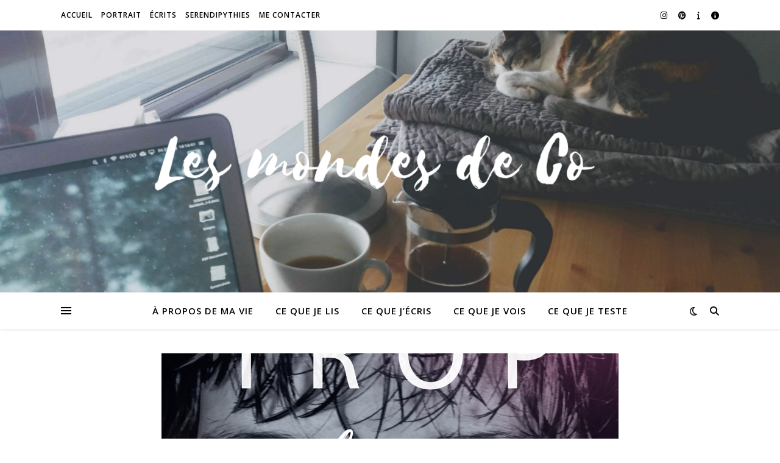

--- FILE ---
content_type: text/html; charset=UTF-8
request_url: https://coraliemalhard.fr/index.php/2017/09/09/demain-il-sera-trop-tard-jean-christophe-tixier/
body_size: 16149
content:
<!DOCTYPE html>
<html lang="en-US">
<head>
	<meta charset="UTF-8">
	<meta name="viewport" content="width=device-width, initial-scale=1.0" />
	<link rel="profile" href="https://gmpg.org/xfn/11">

<title>Chronique &#8211; Demain il sera trop tard &#8211; Jean-Christophe Tixier &#8211; Coralie Malhard</title>
<meta name='robots' content='max-image-preview:large' />
<link rel='dns-prefetch' href='//stats.wp.com' />
<link rel='dns-prefetch' href='//fonts.googleapis.com' />
<link rel="alternate" type="application/rss+xml" title="Coralie Malhard &raquo; Feed" href="https://coraliemalhard.fr/index.php/feed/" />
<link rel="alternate" type="application/rss+xml" title="Coralie Malhard &raquo; Comments Feed" href="https://coraliemalhard.fr/index.php/comments/feed/" />
<link rel="alternate" type="application/rss+xml" title="Coralie Malhard &raquo; Chronique &#8211; Demain il sera trop tard &#8211; Jean-Christophe Tixier Comments Feed" href="https://coraliemalhard.fr/index.php/2017/09/09/demain-il-sera-trop-tard-jean-christophe-tixier/feed/" />
<link rel='stylesheet' id='wp-block-library-css' href='https://coraliemalhard.fr/wp-includes/css/dist/block-library/style.min.css?ver=6.3.7' type='text/css' media='all' />
<style id='wp-block-library-inline-css' type='text/css'>
.has-text-align-justify{text-align:justify;}
</style>
<link rel='stylesheet' id='jetpack-videopress-video-block-view-css' href='https://coraliemalhard.fr/wp-content/plugins/jetpack/jetpack_vendor/automattic/jetpack-videopress/build/block-editor/blocks/video/view.css?minify=false&#038;ver=34ae973733627b74a14e' type='text/css' media='all' />
<link rel='stylesheet' id='mediaelement-css' href='https://coraliemalhard.fr/wp-includes/js/mediaelement/mediaelementplayer-legacy.min.css?ver=4.2.17' type='text/css' media='all' />
<link rel='stylesheet' id='wp-mediaelement-css' href='https://coraliemalhard.fr/wp-includes/js/mediaelement/wp-mediaelement.min.css?ver=6.3.7' type='text/css' media='all' />
<style id='classic-theme-styles-inline-css' type='text/css'>
/*! This file is auto-generated */
.wp-block-button__link{color:#fff;background-color:#32373c;border-radius:9999px;box-shadow:none;text-decoration:none;padding:calc(.667em + 2px) calc(1.333em + 2px);font-size:1.125em}.wp-block-file__button{background:#32373c;color:#fff;text-decoration:none}
</style>
<style id='global-styles-inline-css' type='text/css'>
body{--wp--preset--color--black: #000000;--wp--preset--color--cyan-bluish-gray: #abb8c3;--wp--preset--color--white: #ffffff;--wp--preset--color--pale-pink: #f78da7;--wp--preset--color--vivid-red: #cf2e2e;--wp--preset--color--luminous-vivid-orange: #ff6900;--wp--preset--color--luminous-vivid-amber: #fcb900;--wp--preset--color--light-green-cyan: #7bdcb5;--wp--preset--color--vivid-green-cyan: #00d084;--wp--preset--color--pale-cyan-blue: #8ed1fc;--wp--preset--color--vivid-cyan-blue: #0693e3;--wp--preset--color--vivid-purple: #9b51e0;--wp--preset--gradient--vivid-cyan-blue-to-vivid-purple: linear-gradient(135deg,rgba(6,147,227,1) 0%,rgb(155,81,224) 100%);--wp--preset--gradient--light-green-cyan-to-vivid-green-cyan: linear-gradient(135deg,rgb(122,220,180) 0%,rgb(0,208,130) 100%);--wp--preset--gradient--luminous-vivid-amber-to-luminous-vivid-orange: linear-gradient(135deg,rgba(252,185,0,1) 0%,rgba(255,105,0,1) 100%);--wp--preset--gradient--luminous-vivid-orange-to-vivid-red: linear-gradient(135deg,rgba(255,105,0,1) 0%,rgb(207,46,46) 100%);--wp--preset--gradient--very-light-gray-to-cyan-bluish-gray: linear-gradient(135deg,rgb(238,238,238) 0%,rgb(169,184,195) 100%);--wp--preset--gradient--cool-to-warm-spectrum: linear-gradient(135deg,rgb(74,234,220) 0%,rgb(151,120,209) 20%,rgb(207,42,186) 40%,rgb(238,44,130) 60%,rgb(251,105,98) 80%,rgb(254,248,76) 100%);--wp--preset--gradient--blush-light-purple: linear-gradient(135deg,rgb(255,206,236) 0%,rgb(152,150,240) 100%);--wp--preset--gradient--blush-bordeaux: linear-gradient(135deg,rgb(254,205,165) 0%,rgb(254,45,45) 50%,rgb(107,0,62) 100%);--wp--preset--gradient--luminous-dusk: linear-gradient(135deg,rgb(255,203,112) 0%,rgb(199,81,192) 50%,rgb(65,88,208) 100%);--wp--preset--gradient--pale-ocean: linear-gradient(135deg,rgb(255,245,203) 0%,rgb(182,227,212) 50%,rgb(51,167,181) 100%);--wp--preset--gradient--electric-grass: linear-gradient(135deg,rgb(202,248,128) 0%,rgb(113,206,126) 100%);--wp--preset--gradient--midnight: linear-gradient(135deg,rgb(2,3,129) 0%,rgb(40,116,252) 100%);--wp--preset--font-size--small: 13px;--wp--preset--font-size--medium: 20px;--wp--preset--font-size--large: 36px;--wp--preset--font-size--x-large: 42px;--wp--preset--spacing--20: 0.44rem;--wp--preset--spacing--30: 0.67rem;--wp--preset--spacing--40: 1rem;--wp--preset--spacing--50: 1.5rem;--wp--preset--spacing--60: 2.25rem;--wp--preset--spacing--70: 3.38rem;--wp--preset--spacing--80: 5.06rem;--wp--preset--shadow--natural: 6px 6px 9px rgba(0, 0, 0, 0.2);--wp--preset--shadow--deep: 12px 12px 50px rgba(0, 0, 0, 0.4);--wp--preset--shadow--sharp: 6px 6px 0px rgba(0, 0, 0, 0.2);--wp--preset--shadow--outlined: 6px 6px 0px -3px rgba(255, 255, 255, 1), 6px 6px rgba(0, 0, 0, 1);--wp--preset--shadow--crisp: 6px 6px 0px rgba(0, 0, 0, 1);}:where(.is-layout-flex){gap: 0.5em;}:where(.is-layout-grid){gap: 0.5em;}body .is-layout-flow > .alignleft{float: left;margin-inline-start: 0;margin-inline-end: 2em;}body .is-layout-flow > .alignright{float: right;margin-inline-start: 2em;margin-inline-end: 0;}body .is-layout-flow > .aligncenter{margin-left: auto !important;margin-right: auto !important;}body .is-layout-constrained > .alignleft{float: left;margin-inline-start: 0;margin-inline-end: 2em;}body .is-layout-constrained > .alignright{float: right;margin-inline-start: 2em;margin-inline-end: 0;}body .is-layout-constrained > .aligncenter{margin-left: auto !important;margin-right: auto !important;}body .is-layout-constrained > :where(:not(.alignleft):not(.alignright):not(.alignfull)){max-width: var(--wp--style--global--content-size);margin-left: auto !important;margin-right: auto !important;}body .is-layout-constrained > .alignwide{max-width: var(--wp--style--global--wide-size);}body .is-layout-flex{display: flex;}body .is-layout-flex{flex-wrap: wrap;align-items: center;}body .is-layout-flex > *{margin: 0;}body .is-layout-grid{display: grid;}body .is-layout-grid > *{margin: 0;}:where(.wp-block-columns.is-layout-flex){gap: 2em;}:where(.wp-block-columns.is-layout-grid){gap: 2em;}:where(.wp-block-post-template.is-layout-flex){gap: 1.25em;}:where(.wp-block-post-template.is-layout-grid){gap: 1.25em;}.has-black-color{color: var(--wp--preset--color--black) !important;}.has-cyan-bluish-gray-color{color: var(--wp--preset--color--cyan-bluish-gray) !important;}.has-white-color{color: var(--wp--preset--color--white) !important;}.has-pale-pink-color{color: var(--wp--preset--color--pale-pink) !important;}.has-vivid-red-color{color: var(--wp--preset--color--vivid-red) !important;}.has-luminous-vivid-orange-color{color: var(--wp--preset--color--luminous-vivid-orange) !important;}.has-luminous-vivid-amber-color{color: var(--wp--preset--color--luminous-vivid-amber) !important;}.has-light-green-cyan-color{color: var(--wp--preset--color--light-green-cyan) !important;}.has-vivid-green-cyan-color{color: var(--wp--preset--color--vivid-green-cyan) !important;}.has-pale-cyan-blue-color{color: var(--wp--preset--color--pale-cyan-blue) !important;}.has-vivid-cyan-blue-color{color: var(--wp--preset--color--vivid-cyan-blue) !important;}.has-vivid-purple-color{color: var(--wp--preset--color--vivid-purple) !important;}.has-black-background-color{background-color: var(--wp--preset--color--black) !important;}.has-cyan-bluish-gray-background-color{background-color: var(--wp--preset--color--cyan-bluish-gray) !important;}.has-white-background-color{background-color: var(--wp--preset--color--white) !important;}.has-pale-pink-background-color{background-color: var(--wp--preset--color--pale-pink) !important;}.has-vivid-red-background-color{background-color: var(--wp--preset--color--vivid-red) !important;}.has-luminous-vivid-orange-background-color{background-color: var(--wp--preset--color--luminous-vivid-orange) !important;}.has-luminous-vivid-amber-background-color{background-color: var(--wp--preset--color--luminous-vivid-amber) !important;}.has-light-green-cyan-background-color{background-color: var(--wp--preset--color--light-green-cyan) !important;}.has-vivid-green-cyan-background-color{background-color: var(--wp--preset--color--vivid-green-cyan) !important;}.has-pale-cyan-blue-background-color{background-color: var(--wp--preset--color--pale-cyan-blue) !important;}.has-vivid-cyan-blue-background-color{background-color: var(--wp--preset--color--vivid-cyan-blue) !important;}.has-vivid-purple-background-color{background-color: var(--wp--preset--color--vivid-purple) !important;}.has-black-border-color{border-color: var(--wp--preset--color--black) !important;}.has-cyan-bluish-gray-border-color{border-color: var(--wp--preset--color--cyan-bluish-gray) !important;}.has-white-border-color{border-color: var(--wp--preset--color--white) !important;}.has-pale-pink-border-color{border-color: var(--wp--preset--color--pale-pink) !important;}.has-vivid-red-border-color{border-color: var(--wp--preset--color--vivid-red) !important;}.has-luminous-vivid-orange-border-color{border-color: var(--wp--preset--color--luminous-vivid-orange) !important;}.has-luminous-vivid-amber-border-color{border-color: var(--wp--preset--color--luminous-vivid-amber) !important;}.has-light-green-cyan-border-color{border-color: var(--wp--preset--color--light-green-cyan) !important;}.has-vivid-green-cyan-border-color{border-color: var(--wp--preset--color--vivid-green-cyan) !important;}.has-pale-cyan-blue-border-color{border-color: var(--wp--preset--color--pale-cyan-blue) !important;}.has-vivid-cyan-blue-border-color{border-color: var(--wp--preset--color--vivid-cyan-blue) !important;}.has-vivid-purple-border-color{border-color: var(--wp--preset--color--vivid-purple) !important;}.has-vivid-cyan-blue-to-vivid-purple-gradient-background{background: var(--wp--preset--gradient--vivid-cyan-blue-to-vivid-purple) !important;}.has-light-green-cyan-to-vivid-green-cyan-gradient-background{background: var(--wp--preset--gradient--light-green-cyan-to-vivid-green-cyan) !important;}.has-luminous-vivid-amber-to-luminous-vivid-orange-gradient-background{background: var(--wp--preset--gradient--luminous-vivid-amber-to-luminous-vivid-orange) !important;}.has-luminous-vivid-orange-to-vivid-red-gradient-background{background: var(--wp--preset--gradient--luminous-vivid-orange-to-vivid-red) !important;}.has-very-light-gray-to-cyan-bluish-gray-gradient-background{background: var(--wp--preset--gradient--very-light-gray-to-cyan-bluish-gray) !important;}.has-cool-to-warm-spectrum-gradient-background{background: var(--wp--preset--gradient--cool-to-warm-spectrum) !important;}.has-blush-light-purple-gradient-background{background: var(--wp--preset--gradient--blush-light-purple) !important;}.has-blush-bordeaux-gradient-background{background: var(--wp--preset--gradient--blush-bordeaux) !important;}.has-luminous-dusk-gradient-background{background: var(--wp--preset--gradient--luminous-dusk) !important;}.has-pale-ocean-gradient-background{background: var(--wp--preset--gradient--pale-ocean) !important;}.has-electric-grass-gradient-background{background: var(--wp--preset--gradient--electric-grass) !important;}.has-midnight-gradient-background{background: var(--wp--preset--gradient--midnight) !important;}.has-small-font-size{font-size: var(--wp--preset--font-size--small) !important;}.has-medium-font-size{font-size: var(--wp--preset--font-size--medium) !important;}.has-large-font-size{font-size: var(--wp--preset--font-size--large) !important;}.has-x-large-font-size{font-size: var(--wp--preset--font-size--x-large) !important;}
.wp-block-navigation a:where(:not(.wp-element-button)){color: inherit;}
:where(.wp-block-post-template.is-layout-flex){gap: 1.25em;}:where(.wp-block-post-template.is-layout-grid){gap: 1.25em;}
:where(.wp-block-columns.is-layout-flex){gap: 2em;}:where(.wp-block-columns.is-layout-grid){gap: 2em;}
.wp-block-pullquote{font-size: 1.5em;line-height: 1.6;}
</style>
<link rel='stylesheet' id='contact-form-7-css' href='https://coraliemalhard.fr/wp-content/plugins/contact-form-7/includes/css/styles.css?ver=5.7.7' type='text/css' media='all' />
<link rel='stylesheet' id='ashe-style-css' href='https://coraliemalhard.fr/wp-content/themes/ashe/style.css?ver=1.9.7' type='text/css' media='all' />
<link rel='stylesheet' id='fontawesome-css' href='https://coraliemalhard.fr/wp-content/themes/ashe/assets/css/fontawesome.min.css?ver=6.3.7' type='text/css' media='all' />
<link rel='stylesheet' id='fontello-css' href='https://coraliemalhard.fr/wp-content/themes/ashe/assets/css/fontello.css?ver=6.3.7' type='text/css' media='all' />
<link rel='stylesheet' id='slick-css' href='https://coraliemalhard.fr/wp-content/themes/ashe/assets/css/slick.css?ver=6.3.7' type='text/css' media='all' />
<link rel='stylesheet' id='scrollbar-css' href='https://coraliemalhard.fr/wp-content/themes/ashe/assets/css/perfect-scrollbar.css?ver=6.3.7' type='text/css' media='all' />
<link rel='stylesheet' id='ashe-responsive-css' href='https://coraliemalhard.fr/wp-content/themes/ashe/assets/css/responsive.css?ver=1.9.7' type='text/css' media='all' />
<link rel='stylesheet' id='ashe-playfair-font-css' href='//fonts.googleapis.com/css?family=Playfair+Display%3A400%2C700&#038;ver=1.0.0' type='text/css' media='all' />
<link rel='stylesheet' id='ashe-opensans-font-css' href='//fonts.googleapis.com/css?family=Open+Sans%3A400italic%2C400%2C600italic%2C600%2C700italic%2C700&#038;ver=1.0.0' type='text/css' media='all' />
<link rel='stylesheet' id='jetpack_css-css' href='https://coraliemalhard.fr/wp-content/plugins/jetpack/css/jetpack.css?ver=12.4.1' type='text/css' media='all' />
<script type='text/javascript' src='https://coraliemalhard.fr/wp-includes/js/jquery/jquery.min.js?ver=3.7.0' id='jquery-core-js'></script>
<script type='text/javascript' src='https://coraliemalhard.fr/wp-includes/js/jquery/jquery-migrate.min.js?ver=3.4.1' id='jquery-migrate-js'></script>
<link rel="https://api.w.org/" href="https://coraliemalhard.fr/index.php/wp-json/" /><link rel="alternate" type="application/json" href="https://coraliemalhard.fr/index.php/wp-json/wp/v2/posts/93" /><link rel="EditURI" type="application/rsd+xml" title="RSD" href="https://coraliemalhard.fr/xmlrpc.php?rsd" />
<meta name="generator" content="WordPress 6.3.7" />
<link rel="canonical" href="https://coraliemalhard.fr/index.php/2017/09/09/demain-il-sera-trop-tard-jean-christophe-tixier/" />
<link rel='shortlink' href='https://coraliemalhard.fr/?p=93' />
<link rel="alternate" type="application/json+oembed" href="https://coraliemalhard.fr/index.php/wp-json/oembed/1.0/embed?url=https%3A%2F%2Fcoraliemalhard.fr%2Findex.php%2F2017%2F09%2F09%2Fdemain-il-sera-trop-tard-jean-christophe-tixier%2F" />
<link rel="alternate" type="text/xml+oembed" href="https://coraliemalhard.fr/index.php/wp-json/oembed/1.0/embed?url=https%3A%2F%2Fcoraliemalhard.fr%2Findex.php%2F2017%2F09%2F09%2Fdemain-il-sera-trop-tard-jean-christophe-tixier%2F&#038;format=xml" />
	<style>img#wpstats{display:none}</style>
		<link rel="pingback" href="https://coraliemalhard.fr/xmlrpc.php">
<style id="ashe_dynamic_css">body {background-color: #ffffff;}#top-bar {background-color: #ffffff;}#top-bar a {color: #000000;}#top-bar a:hover,#top-bar li.current-menu-item > a,#top-bar li.current-menu-ancestor > a,#top-bar .sub-menu li.current-menu-item > a,#top-bar .sub-menu li.current-menu-ancestor> a {color: #ca9b52;}#top-menu .sub-menu,#top-menu .sub-menu a {background-color: #ffffff;border-color: rgba(0,0,0, 0.05);}@media screen and ( max-width: 979px ) {.top-bar-socials {float: none !important;}.top-bar-socials a {line-height: 40px !important;}}.header-logo a,.site-description {color: #111111;}.entry-header {background-color: #ffffff;}#main-nav {background-color: #ffffff;box-shadow: 0px 1px 5px rgba(0,0,0, 0.1);}#featured-links h6 {background-color: rgba(255,255,255, 0.85);color: #000000;}#main-nav a,#main-nav i,#main-nav #s {color: #000000;}.main-nav-sidebar span,.sidebar-alt-close-btn span {background-color: #000000;}#main-nav a:hover,#main-nav i:hover,#main-nav li.current-menu-item > a,#main-nav li.current-menu-ancestor > a,#main-nav .sub-menu li.current-menu-item > a,#main-nav .sub-menu li.current-menu-ancestor> a {color: #ca9b52;}.main-nav-sidebar:hover span {background-color: #ca9b52;}#main-menu .sub-menu,#main-menu .sub-menu a {background-color: #ffffff;border-color: rgba(0,0,0, 0.05);}#main-nav #s {background-color: #ffffff;}#main-nav #s::-webkit-input-placeholder { /* Chrome/Opera/Safari */color: rgba(0,0,0, 0.7);}#main-nav #s::-moz-placeholder { /* Firefox 19+ */color: rgba(0,0,0, 0.7);}#main-nav #s:-ms-input-placeholder { /* IE 10+ */color: rgba(0,0,0, 0.7);}#main-nav #s:-moz-placeholder { /* Firefox 18- */color: rgba(0,0,0, 0.7);}/* Background */.sidebar-alt,#featured-links,.main-content,.featured-slider-area,.page-content select,.page-content input,.page-content textarea {background-color: #ffffff;}/* Text */.page-content,.page-content select,.page-content input,.page-content textarea,.page-content .post-author a,.page-content .ashe-widget a,.page-content .comment-author {color: #464646;}/* Title */.page-content h1,.page-content h2,.page-content h3,.page-content h4,.page-content h5,.page-content h6,.page-content .post-title a,.page-content .author-description h4 a,.page-content .related-posts h4 a,.page-content .blog-pagination .previous-page a,.page-content .blog-pagination .next-page a,blockquote,.page-content .post-share a {color: #030303;}.page-content .post-title a:hover {color: rgba(3,3,3, 0.75);}/* Meta */.page-content .post-date,.page-content .post-comments,.page-content .post-author,.page-content [data-layout*="list"] .post-author a,.page-content .related-post-date,.page-content .comment-meta a,.page-content .author-share a,.page-content .post-tags a,.page-content .tagcloud a,.widget_categories li,.widget_archive li,.ahse-subscribe-box p,.rpwwt-post-author,.rpwwt-post-categories,.rpwwt-post-date,.rpwwt-post-comments-number {color: #a1a1a1;}.page-content input::-webkit-input-placeholder { /* Chrome/Opera/Safari */color: #a1a1a1;}.page-content input::-moz-placeholder { /* Firefox 19+ */color: #a1a1a1;}.page-content input:-ms-input-placeholder { /* IE 10+ */color: #a1a1a1;}.page-content input:-moz-placeholder { /* Firefox 18- */color: #a1a1a1;}/* Accent */a,.post-categories,.page-content .ashe-widget.widget_text a {color: #ca9b52;}/* Disable TMP.page-content .elementor a,.page-content .elementor a:hover {color: inherit;}*/.ps-container > .ps-scrollbar-y-rail > .ps-scrollbar-y {background: #ca9b52;}a:not(.header-logo-a):hover {color: rgba(202,155,82, 0.8);}blockquote {border-color: #ca9b52;}/* Selection */::-moz-selection {color: #ffffff;background: #ca9b52;}::selection {color: #ffffff;background: #ca9b52;}/* Border */.page-content .post-footer,[data-layout*="list"] .blog-grid > li,.page-content .author-description,.page-content .related-posts,.page-content .entry-comments,.page-content .ashe-widget li,.page-content #wp-calendar,.page-content #wp-calendar caption,.page-content #wp-calendar tbody td,.page-content .widget_nav_menu li a,.page-content .tagcloud a,.page-content select,.page-content input,.page-content textarea,.widget-title h2:before,.widget-title h2:after,.post-tags a,.gallery-caption,.wp-caption-text,table tr,table th,table td,pre,.category-description {border-color: #e8e8e8;}hr {background-color: #e8e8e8;}/* Buttons */.widget_search i,.widget_search #searchsubmit,.wp-block-search button,.single-navigation i,.page-content .submit,.page-content .blog-pagination.numeric a,.page-content .blog-pagination.load-more a,.page-content .ashe-subscribe-box input[type="submit"],.page-content .widget_wysija input[type="submit"],.page-content .post-password-form input[type="submit"],.page-content .wpcf7 [type="submit"] {color: #ffffff;background-color: #333333;}.single-navigation i:hover,.page-content .submit:hover,.ashe-boxed-style .page-content .submit:hover,.page-content .blog-pagination.numeric a:hover,.ashe-boxed-style .page-content .blog-pagination.numeric a:hover,.page-content .blog-pagination.numeric span,.page-content .blog-pagination.load-more a:hover,.page-content .ashe-subscribe-box input[type="submit"]:hover,.page-content .widget_wysija input[type="submit"]:hover,.page-content .post-password-form input[type="submit"]:hover,.page-content .wpcf7 [type="submit"]:hover {color: #ffffff;background-color: #ca9b52;}/* Image Overlay */.image-overlay,#infscr-loading,.page-content h4.image-overlay {color: #ffffff;background-color: rgba(73,73,73, 0.3);}.image-overlay a,.post-slider .prev-arrow,.post-slider .next-arrow,.page-content .image-overlay a,#featured-slider .slick-arrow,#featured-slider .slider-dots {color: #ffffff;}.slide-caption {background: rgba(255,255,255, 0.95);}#featured-slider .slick-active {background: #ffffff;}#page-footer,#page-footer select,#page-footer input,#page-footer textarea {background-color: #f6f6f6;color: #333333;}#page-footer,#page-footer a,#page-footer select,#page-footer input,#page-footer textarea {color: #333333;}#page-footer #s::-webkit-input-placeholder { /* Chrome/Opera/Safari */color: #333333;}#page-footer #s::-moz-placeholder { /* Firefox 19+ */color: #333333;}#page-footer #s:-ms-input-placeholder { /* IE 10+ */color: #333333;}#page-footer #s:-moz-placeholder { /* Firefox 18- */color: #333333;}/* Title */#page-footer h1,#page-footer h2,#page-footer h3,#page-footer h4,#page-footer h5,#page-footer h6 {color: #111111;}#page-footer a:hover {color: #ca9b52;}/* Border */#page-footer a,#page-footer .ashe-widget li,#page-footer #wp-calendar,#page-footer #wp-calendar caption,#page-footer #wp-calendar tbody td,#page-footer .widget_nav_menu li a,#page-footer select,#page-footer input,#page-footer textarea,#page-footer .widget-title h2:before,#page-footer .widget-title h2:after,.footer-widgets {border-color: #e0dbdb;}#page-footer hr {background-color: #e0dbdb;}.ashe-preloader-wrap {background-color: #ffffff;}@media screen and ( max-width: 768px ) {#featured-links {display: none;}}@media screen and ( max-width: 640px ) {.related-posts {display: none;}}.header-logo a {font-family: 'Open Sans';}#top-menu li a {font-family: 'Open Sans';}#main-menu li a {font-family: 'Open Sans';}#mobile-menu li,.mobile-menu-btn a {font-family: 'Open Sans';}#top-menu li a,#main-menu li a,#mobile-menu li,.mobile-menu-btn a {text-transform: uppercase;}.boxed-wrapper {max-width: 1160px;}.sidebar-alt {max-width: 340px;left: -340px; padding: 85px 35px 0px;}.sidebar-left,.sidebar-right {width: 307px;}.main-container {width: 100%;}#top-bar > div,#main-nav > div,#featured-links,.main-content,.page-footer-inner,.featured-slider-area.boxed-wrapper {padding-left: 40px;padding-right: 40px;}[data-layout*="list"] .blog-grid .has-post-thumbnail .post-media {float: left;max-width: 300px;width: 100%;}[data-layout*="list"] .blog-grid .has-post-thumbnail .post-content-wrap {width: calc(100% - 300px);width: -webkit-calc(100% - 300px);float: left;padding-left: 37px;}[data-layout*="list"] .blog-grid > li {padding-bottom: 39px;}[data-layout*="list"] .blog-grid > li {margin-bottom: 39px;}[data-layout*="list"] .blog-grid .post-header, [data-layout*="list"] .blog-grid .read-more {text-align: left;}#top-menu {float: left;}.top-bar-socials {float: right;}.entry-header {height: 500px;background-image:url(https://coraliemalhard.fr/wp-content/uploads/2019/12/cropped-adventure-script-facebook-cover-6.png);background-size: cover;}.entry-header {background-position: center center;}.logo-img {max-width: 500px;}.mini-logo a {max-width: 55px;}.header-logo a:not(.logo-img),.site-description {display: none;}#main-nav {text-align: center;}.main-nav-sidebar {position: absolute;top: 0px;left: 40px;z-index: 1;}.main-nav-icons {position: absolute;top: 0px;right: 40px;z-index: 2;}.mini-logo {position: absolute;left: auto;top: 0;}.main-nav-sidebar ~ .mini-logo {margin-left: 30px;}#featured-links .featured-link {margin-right: 20px;}#featured-links .featured-link:last-of-type {margin-right: 0;}#featured-links .featured-link {width: calc( (100% - -20px) / 0 - 1px);width: -webkit-calc( (100% - -20px) / 0- 1px);}.featured-link:nth-child(1) .cv-inner {display: none;}.featured-link:nth-child(2) .cv-inner {display: none;}.featured-link:nth-child(3) .cv-inner {display: none;}.blog-grid > li {width: 100%;margin-bottom: 30px;}.post-content > p:not(.wp-block-tag-cloud):first-of-type:first-letter {font-family: "Playfair Display";font-weight: 400;float: left;margin: 0px 12px 0 0;font-size: 80px;line-height: 65px;text-align: center;}.blog-post .post-content > p:not(.wp-block-tag-cloud):first-of-type:first-letter {color: #030303;}@-moz-document url-prefix() {.post-content > p:not(.wp-block-tag-cloud):first-of-type:first-letter {margin-top: 10px !important;}}.footer-widgets > .ashe-widget {width: 30%;margin-right: 5%;}.footer-widgets > .ashe-widget:nth-child(3n+3) {margin-right: 0;}.footer-widgets > .ashe-widget:nth-child(3n+4) {clear: both;}.copyright-info {float: right;}.footer-socials {float: left;}.woocommerce div.product .stock,.woocommerce div.product p.price,.woocommerce div.product span.price,.woocommerce ul.products li.product .price,.woocommerce-Reviews .woocommerce-review__author,.woocommerce form .form-row .required,.woocommerce form .form-row.woocommerce-invalid label,.woocommerce .page-content div.product .woocommerce-tabs ul.tabs li a {color: #464646;}.woocommerce a.remove:hover {color: #464646 !important;}.woocommerce a.remove,.woocommerce .product_meta,.page-content .woocommerce-breadcrumb,.page-content .woocommerce-review-link,.page-content .woocommerce-breadcrumb a,.page-content .woocommerce-MyAccount-navigation-link a,.woocommerce .woocommerce-info:before,.woocommerce .page-content .woocommerce-result-count,.woocommerce-page .page-content .woocommerce-result-count,.woocommerce-Reviews .woocommerce-review__published-date,.woocommerce .product_list_widget .quantity,.woocommerce .widget_products .amount,.woocommerce .widget_price_filter .price_slider_amount,.woocommerce .widget_recently_viewed_products .amount,.woocommerce .widget_top_rated_products .amount,.woocommerce .widget_recent_reviews .reviewer {color: #a1a1a1;}.woocommerce a.remove {color: #a1a1a1 !important;}p.demo_store,.woocommerce-store-notice,.woocommerce span.onsale { background-color: #ca9b52;}.woocommerce .star-rating::before,.woocommerce .star-rating span::before,.woocommerce .page-content ul.products li.product .button,.page-content .woocommerce ul.products li.product .button,.page-content .woocommerce-MyAccount-navigation-link.is-active a,.page-content .woocommerce-MyAccount-navigation-link a:hover { color: #ca9b52;}.woocommerce form.login,.woocommerce form.register,.woocommerce-account fieldset,.woocommerce form.checkout_coupon,.woocommerce .woocommerce-info,.woocommerce .woocommerce-error,.woocommerce .woocommerce-message,.woocommerce .widget_shopping_cart .total,.woocommerce.widget_shopping_cart .total,.woocommerce-Reviews .comment_container,.woocommerce-cart #payment ul.payment_methods,#add_payment_method #payment ul.payment_methods,.woocommerce-checkout #payment ul.payment_methods,.woocommerce div.product .woocommerce-tabs ul.tabs::before,.woocommerce div.product .woocommerce-tabs ul.tabs::after,.woocommerce div.product .woocommerce-tabs ul.tabs li,.woocommerce .woocommerce-MyAccount-navigation-link,.select2-container--default .select2-selection--single {border-color: #e8e8e8;}.woocommerce-cart #payment,#add_payment_method #payment,.woocommerce-checkout #payment,.woocommerce .woocommerce-info,.woocommerce .woocommerce-error,.woocommerce .woocommerce-message,.woocommerce div.product .woocommerce-tabs ul.tabs li {background-color: rgba(232,232,232, 0.3);}.woocommerce-cart #payment div.payment_box::before,#add_payment_method #payment div.payment_box::before,.woocommerce-checkout #payment div.payment_box::before {border-color: rgba(232,232,232, 0.5);}.woocommerce-cart #payment div.payment_box,#add_payment_method #payment div.payment_box,.woocommerce-checkout #payment div.payment_box {background-color: rgba(232,232,232, 0.5);}.page-content .woocommerce input.button,.page-content .woocommerce a.button,.page-content .woocommerce a.button.alt,.page-content .woocommerce button.button.alt,.page-content .woocommerce input.button.alt,.page-content .woocommerce #respond input#submit.alt,.woocommerce .page-content .widget_product_search input[type="submit"],.woocommerce .page-content .woocommerce-message .button,.woocommerce .page-content a.button.alt,.woocommerce .page-content button.button.alt,.woocommerce .page-content #respond input#submit,.woocommerce .page-content .widget_price_filter .button,.woocommerce .page-content .woocommerce-message .button,.woocommerce-page .page-content .woocommerce-message .button,.woocommerce .page-content nav.woocommerce-pagination ul li a,.woocommerce .page-content nav.woocommerce-pagination ul li span {color: #ffffff;background-color: #333333;}.page-content .woocommerce input.button:hover,.page-content .woocommerce a.button:hover,.page-content .woocommerce a.button.alt:hover,.ashe-boxed-style .page-content .woocommerce a.button.alt:hover,.page-content .woocommerce button.button.alt:hover,.page-content .woocommerce input.button.alt:hover,.page-content .woocommerce #respond input#submit.alt:hover,.woocommerce .page-content .woocommerce-message .button:hover,.woocommerce .page-content a.button.alt:hover,.woocommerce .page-content button.button.alt:hover,.ashe-boxed-style.woocommerce .page-content button.button.alt:hover,.ashe-boxed-style.woocommerce .page-content #respond input#submit:hover,.woocommerce .page-content #respond input#submit:hover,.woocommerce .page-content .widget_price_filter .button:hover,.woocommerce .page-content .woocommerce-message .button:hover,.woocommerce-page .page-content .woocommerce-message .button:hover,.woocommerce .page-content nav.woocommerce-pagination ul li a:hover,.woocommerce .page-content nav.woocommerce-pagination ul li span.current {color: #ffffff;background-color: #ca9b52;}.woocommerce .page-content nav.woocommerce-pagination ul li a.prev,.woocommerce .page-content nav.woocommerce-pagination ul li a.next {color: #333333;}.woocommerce .page-content nav.woocommerce-pagination ul li a.prev:hover,.woocommerce .page-content nav.woocommerce-pagination ul li a.next:hover {color: #ca9b52;}.woocommerce .page-content nav.woocommerce-pagination ul li a.prev:after,.woocommerce .page-content nav.woocommerce-pagination ul li a.next:after {color: #ffffff;}.woocommerce .page-content nav.woocommerce-pagination ul li a.prev:hover:after,.woocommerce .page-content nav.woocommerce-pagination ul li a.next:hover:after {color: #ffffff;}.cssload-cube{background-color:#333333;width:9px;height:9px;position:absolute;margin:auto;animation:cssload-cubemove 2s infinite ease-in-out;-o-animation:cssload-cubemove 2s infinite ease-in-out;-ms-animation:cssload-cubemove 2s infinite ease-in-out;-webkit-animation:cssload-cubemove 2s infinite ease-in-out;-moz-animation:cssload-cubemove 2s infinite ease-in-out}.cssload-cube1{left:13px;top:0;animation-delay:.1s;-o-animation-delay:.1s;-ms-animation-delay:.1s;-webkit-animation-delay:.1s;-moz-animation-delay:.1s}.cssload-cube2{left:25px;top:0;animation-delay:.2s;-o-animation-delay:.2s;-ms-animation-delay:.2s;-webkit-animation-delay:.2s;-moz-animation-delay:.2s}.cssload-cube3{left:38px;top:0;animation-delay:.3s;-o-animation-delay:.3s;-ms-animation-delay:.3s;-webkit-animation-delay:.3s;-moz-animation-delay:.3s}.cssload-cube4{left:0;top:13px;animation-delay:.1s;-o-animation-delay:.1s;-ms-animation-delay:.1s;-webkit-animation-delay:.1s;-moz-animation-delay:.1s}.cssload-cube5{left:13px;top:13px;animation-delay:.2s;-o-animation-delay:.2s;-ms-animation-delay:.2s;-webkit-animation-delay:.2s;-moz-animation-delay:.2s}.cssload-cube6{left:25px;top:13px;animation-delay:.3s;-o-animation-delay:.3s;-ms-animation-delay:.3s;-webkit-animation-delay:.3s;-moz-animation-delay:.3s}.cssload-cube7{left:38px;top:13px;animation-delay:.4s;-o-animation-delay:.4s;-ms-animation-delay:.4s;-webkit-animation-delay:.4s;-moz-animation-delay:.4s}.cssload-cube8{left:0;top:25px;animation-delay:.2s;-o-animation-delay:.2s;-ms-animation-delay:.2s;-webkit-animation-delay:.2s;-moz-animation-delay:.2s}.cssload-cube9{left:13px;top:25px;animation-delay:.3s;-o-animation-delay:.3s;-ms-animation-delay:.3s;-webkit-animation-delay:.3s;-moz-animation-delay:.3s}.cssload-cube10{left:25px;top:25px;animation-delay:.4s;-o-animation-delay:.4s;-ms-animation-delay:.4s;-webkit-animation-delay:.4s;-moz-animation-delay:.4s}.cssload-cube11{left:38px;top:25px;animation-delay:.5s;-o-animation-delay:.5s;-ms-animation-delay:.5s;-webkit-animation-delay:.5s;-moz-animation-delay:.5s}.cssload-cube12{left:0;top:38px;animation-delay:.3s;-o-animation-delay:.3s;-ms-animation-delay:.3s;-webkit-animation-delay:.3s;-moz-animation-delay:.3s}.cssload-cube13{left:13px;top:38px;animation-delay:.4s;-o-animation-delay:.4s;-ms-animation-delay:.4s;-webkit-animation-delay:.4s;-moz-animation-delay:.4s}.cssload-cube14{left:25px;top:38px;animation-delay:.5s;-o-animation-delay:.5s;-ms-animation-delay:.5s;-webkit-animation-delay:.5s;-moz-animation-delay:.5s}.cssload-cube15{left:38px;top:38px;animation-delay:.6s;-o-animation-delay:.6s;-ms-animation-delay:.6s;-webkit-animation-delay:.6s;-moz-animation-delay:.6s}.cssload-spinner{margin:auto;width:49px;height:49px;position:relative}@keyframes cssload-cubemove{35%{transform:scale(0.005)}50%{transform:scale(1.7)}65%{transform:scale(0.005)}}@-o-keyframes cssload-cubemove{35%{-o-transform:scale(0.005)}50%{-o-transform:scale(1.7)}65%{-o-transform:scale(0.005)}}@-ms-keyframes cssload-cubemove{35%{-ms-transform:scale(0.005)}50%{-ms-transform:scale(1.7)}65%{-ms-transform:scale(0.005)}}@-webkit-keyframes cssload-cubemove{35%{-webkit-transform:scale(0.005)}50%{-webkit-transform:scale(1.7)}65%{-webkit-transform:scale(0.005)}}@-moz-keyframes cssload-cubemove{35%{-moz-transform:scale(0.005)}50%{-moz-transform:scale(1.7)}65%{-moz-transform:scale(0.005)}}</style><style id="ashe_theme_styles"></style><meta name="generator" content="Elementor 3.15.1; features: e_dom_optimization, e_optimized_assets_loading, additional_custom_breakpoints; settings: css_print_method-external, google_font-enabled, font_display-auto">
<style type="text/css">.recentcomments a{display:inline !important;padding:0 !important;margin:0 !important;}</style><link rel="icon" href="https://coraliemalhard.fr/wp-content/uploads/2019/12/cropped-profilblog-3-32x32.png" sizes="32x32" />
<link rel="icon" href="https://coraliemalhard.fr/wp-content/uploads/2019/12/cropped-profilblog-3-192x192.png" sizes="192x192" />
<link rel="apple-touch-icon" href="https://coraliemalhard.fr/wp-content/uploads/2019/12/cropped-profilblog-3-180x180.png" />
<meta name="msapplication-TileImage" content="https://coraliemalhard.fr/wp-content/uploads/2019/12/cropped-profilblog-3-270x270.png" />
</head>

<body class="post-template-default single single-post postid-93 single-format-standard wp-embed-responsive elementor-default elementor-kit-498">
	
	<!-- Preloader -->
	
<div class="ashe-preloader-wrap">

	<div class="cssload-spinner">
		<div class="cssload-cube cssload-cube0"></div>
		<div class="cssload-cube cssload-cube1"></div>
		<div class="cssload-cube cssload-cube2"></div>
		<div class="cssload-cube cssload-cube3"></div>
		<div class="cssload-cube cssload-cube4"></div>
		<div class="cssload-cube cssload-cube5"></div>
		<div class="cssload-cube cssload-cube6"></div>
		<div class="cssload-cube cssload-cube7"></div>
		<div class="cssload-cube cssload-cube8"></div>
		<div class="cssload-cube cssload-cube9"></div>
		<div class="cssload-cube cssload-cube10"></div>
		<div class="cssload-cube cssload-cube11"></div>
		<div class="cssload-cube cssload-cube12"></div>
		<div class="cssload-cube cssload-cube13"></div>
		<div class="cssload-cube cssload-cube14"></div>
		<div class="cssload-cube cssload-cube15"></div>
	</div>

</div><!-- .ashe-preloader-wrap -->


	<!-- Page Wrapper -->
	<div id="page-wrap">

		<!-- Boxed Wrapper -->
		<div id="page-header" >

		
<div id="top-bar" class="clear-fix">
	<div class="boxed-wrapper">
		
		
		<div class="top-bar-socials">

			
			<a href="https://www.instagram.com/coralie.malhard/" target="_blank">
				<i class="fa-brands fa-instagram"></i>
			</a>
			
							<a href="https://www.pinterest.fr/co_dan/" target="_blank">
					<i class="fa-brands fa-pinterest"></i>
				</a>
			
							<a href="https://www.leconteur.fr/histoires/1358-les_quatre_terres.html" target="_blank">
					<i class="fa-solid fa-info"></i>
				</a>
			
							<a href="https://www.alleedesconteurs.fr/" target="_blank">
					<i class="fa-solid fa-circle-info"></i>
				</a>
			
		</div>

	<nav class="top-menu-container"><ul id="top-menu" class=""><li id="menu-item-525" class="menu-item menu-item-type-custom menu-item-object-custom menu-item-home menu-item-525"><a href="http://coraliemalhard.fr/">Accueil</a></li>
<li id="menu-item-524" class="menu-item menu-item-type-post_type menu-item-object-page menu-item-524"><a href="https://coraliemalhard.fr/index.php/portrait/">Portrait</a></li>
<li id="menu-item-526" class="menu-item menu-item-type-custom menu-item-object-custom menu-item-526"><a href="https://www.leconteur.fr/-codan">Écrits</a></li>
<li id="menu-item-527" class="menu-item menu-item-type-custom menu-item-object-custom menu-item-527"><a href="http://serendipythies.fr/">Serendipythies</a></li>
<li id="menu-item-539" class="menu-item menu-item-type-post_type menu-item-object-page menu-item-539"><a href="https://coraliemalhard.fr/index.php/me-contacter/">Me contacter</a></li>
</ul></nav>
	</div>
</div><!-- #top-bar -->


	<div class="entry-header">
		<div class="cv-outer">
		<div class="cv-inner">
			<div class="header-logo">
				
									
										<a href="https://coraliemalhard.fr/" class="header-logo-a">Coralie Malhard</a>
					
								
				<p class="site-description">Nourrir son imaginaire</p>
				
			</div>
		</div>
		</div>
	</div>


<div id="main-nav" class="clear-fix">

	<div class="boxed-wrapper">	
		
		<!-- Alt Sidebar Icon -->
				<div class="main-nav-sidebar">
			<div>
				<span></span>
				<span></span>
				<span></span>
			</div>
		</div>
		
		<!-- Mini Logo -->
		
		<!-- Icons -->
		<div class="main-nav-icons">
							<div class="dark-mode-switcher">
					<i class="fa-regular fa-moon" aria-hidden="true"></i>

									</div>
			
						<div class="main-nav-search">
				<i class="fa-solid fa-magnifying-glass"></i>
				<i class="fa-solid fa-xmark"></i>
				<form role="search" method="get" id="searchform" class="clear-fix" action="https://coraliemalhard.fr/"><input type="search" name="s" id="s" placeholder="Search..." data-placeholder="Type then hit Enter..." value="" /><i class="fa-solid fa-magnifying-glass"></i><input type="submit" id="searchsubmit" value="st" /></form>			</div>
					</div>

		<nav class="main-menu-container"><ul id="main-menu" class=""><li id="menu-item-513" class="menu-item menu-item-type-taxonomy menu-item-object-category menu-item-513"><a href="https://coraliemalhard.fr/index.php/category/a-propos-de-ma-vie/">à propos de ma vie</a></li>
<li id="menu-item-510" class="menu-item menu-item-type-taxonomy menu-item-object-category current-post-ancestor current-menu-parent current-post-parent menu-item-510"><a href="https://coraliemalhard.fr/index.php/category/ce-que-je-lis/">ce que je lis</a></li>
<li id="menu-item-511" class="menu-item menu-item-type-taxonomy menu-item-object-category menu-item-511"><a href="https://coraliemalhard.fr/index.php/category/ce-que-jecris/">ce que j&#8217;écris</a></li>
<li id="menu-item-512" class="menu-item menu-item-type-taxonomy menu-item-object-category menu-item-512"><a href="https://coraliemalhard.fr/index.php/category/ce-que-je-vois/">ce que je vois</a></li>
<li id="menu-item-514" class="menu-item menu-item-type-taxonomy menu-item-object-category menu-item-514"><a href="https://coraliemalhard.fr/index.php/category/ce-que-je-teste/">ce que je teste</a></li>
</ul></nav>
		<!-- Mobile Menu Button -->
		<span class="mobile-menu-btn">
			<i class="fa-solid fa-chevron-down"></i>		</span>

		<nav class="mobile-menu-container"><ul id="mobile-menu" class=""><li class="menu-item menu-item-type-taxonomy menu-item-object-category menu-item-513"><a href="https://coraliemalhard.fr/index.php/category/a-propos-de-ma-vie/">à propos de ma vie</a></li>
<li class="menu-item menu-item-type-taxonomy menu-item-object-category current-post-ancestor current-menu-parent current-post-parent menu-item-510"><a href="https://coraliemalhard.fr/index.php/category/ce-que-je-lis/">ce que je lis</a></li>
<li class="menu-item menu-item-type-taxonomy menu-item-object-category menu-item-511"><a href="https://coraliemalhard.fr/index.php/category/ce-que-jecris/">ce que j&#8217;écris</a></li>
<li class="menu-item menu-item-type-taxonomy menu-item-object-category menu-item-512"><a href="https://coraliemalhard.fr/index.php/category/ce-que-je-vois/">ce que je vois</a></li>
<li class="menu-item menu-item-type-taxonomy menu-item-object-category menu-item-514"><a href="https://coraliemalhard.fr/index.php/category/ce-que-je-teste/">ce que je teste</a></li>
 </ul></nav>
	</div>

</div><!-- #main-nav -->

		</div><!-- .boxed-wrapper -->

		<!-- Page Content -->
		<div class="page-content">

			
			
<div class="sidebar-alt-wrap">
	<div class="sidebar-alt-close image-overlay"></div>
	<aside class="sidebar-alt">

		<div class="sidebar-alt-close-btn">
			<span></span>
			<span></span>
		</div>

		<div id="custom_html-3" class="widget_text ashe-widget widget_custom_html"><div class="widget-title"><h2>La Conteuse</h2></div><div class="textwidget custom-html-widget"><center><a href="http://coraliemalhard.fr/index.php/portrait/"><img src="http://coraliemalhard.fr/wp-content/uploads/2020/04/IMG_1147-150x150.jpg"/></a></center> </div></div>
		<div id="recent-posts-3" class="ashe-widget widget_recent_entries">
		<div class="widget-title"><h2>Recent Posts</h2></div>
		<ul>
											<li>
					<a href="https://coraliemalhard.fr/index.php/2023/10/24/focus-pourquoi-on-a-besoin-de-fanfictions/">Focus &#8211; Pourquoi on a besoin de fanfictions</a>
											<span class="post-date">24 October 2023</span>
									</li>
											<li>
					<a href="https://coraliemalhard.fr/index.php/2023/10/24/chronique-les-salauds-gentilshommes-tome-1-les-mensonges-de-locke-lamora/">Chronique &#8211; Les Salauds gentilshommes tome 1 : Les Mensonges de Locke Lamora</a>
											<span class="post-date">24 October 2023</span>
									</li>
											<li>
					<a href="https://coraliemalhard.fr/index.php/2023/10/22/chronique-le-chateau-solitaire-dans-le-miroir/">Chronique &#8211; Le château solitaire dans le miroir</a>
											<span class="post-date">22 October 2023</span>
									</li>
											<li>
					<a href="https://coraliemalhard.fr/index.php/2023/10/22/chronique-the-creator/">Chronique &#8211; The Creator</a>
											<span class="post-date">22 October 2023</span>
									</li>
					</ul>

		</div><div id="block-3" class="ashe-widget widget_block"></div><div id="block-5" class="ashe-widget widget_block"><div class="widget-title"><h2>Le p&#039;tit coin près du feu</h2></div><div class="wp-widget-group__inner-blocks"></div></div><div id="block-6" class="ashe-widget widget_block"></div><div id="block-7" class="ashe-widget widget_block">        <div
            class="spotlight-instagram-feed"
            data-feed-var="ac7e6047"
            data-analytics="0"
            data-instance="93"
        >
        </div>
        <input type="hidden" id="sli__f__ac7e6047" data-json='{&quot;useCase&quot;:&quot;accounts&quot;,&quot;template&quot;:&quot;classic&quot;,&quot;layout&quot;:&quot;grid&quot;,&quot;numColumns&quot;:{&quot;desktop&quot;:3},&quot;highlightFreq&quot;:{&quot;desktop&quot;:7},&quot;sliderNumScrollPosts&quot;:{&quot;desktop&quot;:1},&quot;sliderInfinite&quot;:true,&quot;sliderLoop&quot;:false,&quot;sliderArrowPos&quot;:{&quot;desktop&quot;:&quot;inside&quot;},&quot;sliderArrowSize&quot;:{&quot;desktop&quot;:20},&quot;sliderArrowColor&quot;:{&quot;r&quot;:255,&quot;b&quot;:255,&quot;g&quot;:255,&quot;a&quot;:1},&quot;sliderArrowBgColor&quot;:{&quot;r&quot;:0,&quot;b&quot;:0,&quot;g&quot;:0,&quot;a&quot;:0.8},&quot;sliderAutoScroll&quot;:false,&quot;sliderAutoInterval&quot;:3,&quot;postOrder&quot;:&quot;date_desc&quot;,&quot;numPosts&quot;:{&quot;desktop&quot;:9},&quot;linkBehavior&quot;:{&quot;desktop&quot;:&quot;lightbox&quot;},&quot;feedWidth&quot;:{&quot;desktop&quot;:&quot;&quot;},&quot;feedHeight&quot;:{&quot;desktop&quot;:&quot;&quot;},&quot;feedPadding&quot;:{&quot;desktop&quot;:24,&quot;tablet&quot;:14,&quot;phone&quot;:10},&quot;imgPadding&quot;:{&quot;desktop&quot;:10,&quot;tablet&quot;:10,&quot;phone&quot;:6},&quot;textSize&quot;:{&quot;desktop&quot;:&quot;&quot;,&quot;tablet&quot;:&quot;&quot;,&quot;phone&quot;:&quot;&quot;},&quot;bgColor&quot;:{&quot;r&quot;:255,&quot;g&quot;:255,&quot;b&quot;:255,&quot;a&quot;:1},&quot;hoverInfo&quot;:[&quot;likes_comments&quot;,&quot;insta_link&quot;],&quot;textColorHover&quot;:{&quot;r&quot;:255,&quot;g&quot;:255,&quot;b&quot;:255,&quot;a&quot;:1},&quot;bgColorHover&quot;:{&quot;r&quot;:0,&quot;g&quot;:0,&quot;b&quot;:0,&quot;a&quot;:0.5},&quot;showHeader&quot;:{&quot;desktop&quot;:true},&quot;headerInfo&quot;:{&quot;desktop&quot;:[&quot;profile_pic&quot;,&quot;bio&quot;]},&quot;headerAccount&quot;:5,&quot;headerStyle&quot;:{&quot;desktop&quot;:&quot;normal&quot;,&quot;phone&quot;:&quot;normal&quot;},&quot;headerTextSize&quot;:{&quot;desktop&quot;:&quot;&quot;},&quot;headerPhotoSize&quot;:{&quot;desktop&quot;:50},&quot;headerTextColor&quot;:{&quot;r&quot;:0,&quot;g&quot;:0,&quot;b&quot;:0,&quot;a&quot;:1},&quot;headerBgColor&quot;:{&quot;r&quot;:255,&quot;g&quot;:255,&quot;b&quot;:255,&quot;a&quot;:0},&quot;headerPadding&quot;:{&quot;desktop&quot;:0,&quot;phone&quot;:0},&quot;customProfilePic&quot;:0,&quot;customBioText&quot;:&quot;&quot;,&quot;includeStories&quot;:false,&quot;storiesInterval&quot;:5,&quot;showCaptions&quot;:{&quot;desktop&quot;:false},&quot;captionMaxLength&quot;:{&quot;desktop&quot;:0},&quot;captionRemoveDots&quot;:false,&quot;captionSize&quot;:{&quot;desktop&quot;:0},&quot;captionColor&quot;:{&quot;r&quot;:0,&quot;g&quot;:0,&quot;b&quot;:0,&quot;a&quot;:1},&quot;showLikes&quot;:{&quot;desktop&quot;:false},&quot;showComments&quot;:{&quot;desktop&quot;:false},&quot;lcIconSize&quot;:{&quot;desktop&quot;:14},&quot;likesIconColor&quot;:{&quot;r&quot;:0,&quot;g&quot;:0,&quot;b&quot;:0,&quot;a&quot;:1},&quot;commentsIconColor&quot;:{&quot;r&quot;:0,&quot;g&quot;:0,&quot;b&quot;:0,&quot;a&quot;:1},&quot;lightboxShowSidebar&quot;:false,&quot;lightboxCtaStyle&quot;:&quot;link&quot;,&quot;lightboxCtaDesign&quot;:{&quot;text&quot;:{&quot;color&quot;:{&quot;r&quot;:0,&quot;g&quot;:0,&quot;b&quot;:0,&quot;a&quot;:1},&quot;align&quot;:&quot;center&quot;},&quot;bgColor&quot;:{&quot;r&quot;:230,&quot;g&quot;:230,&quot;b&quot;:230,&quot;a&quot;:1},&quot;border&quot;:{&quot;radius&quot;:3}},&quot;numLightboxComments&quot;:50,&quot;showLoadMoreBtn&quot;:{&quot;desktop&quot;:true},&quot;loadMoreBtnDesign&quot;:{&quot;text&quot;:{&quot;color&quot;:{&quot;r&quot;:35,&quot;g&quot;:143,&quot;b&quot;:181,&quot;a&quot;:1},&quot;align&quot;:&quot;center&quot;},&quot;border&quot;:{&quot;radius&quot;:3},&quot;bgColor&quot;:{&quot;r&quot;:41,&quot;g&quot;:167,&quot;b&quot;:210,&quot;a&quot;:0.1},&quot;margin&quot;:{&quot;top&quot;:0,&quot;bottom&quot;:0,&quot;left&quot;:0,&quot;right&quot;:0}},&quot;loadMoreBtnText&quot;:&quot;Load More Posts&quot;,&quot;loadMoreBtnScroll&quot;:false,&quot;autoload&quot;:false,&quot;showFollowBtn&quot;:{&quot;desktop&quot;:true},&quot;followBtnText&quot;:&quot;Follow on Instagram&quot;,&quot;followBtnDesign&quot;:{&quot;text&quot;:{&quot;color&quot;:{&quot;r&quot;:255,&quot;g&quot;:255,&quot;b&quot;:255,&quot;a&quot;:1},&quot;align&quot;:&quot;center&quot;},&quot;border&quot;:{&quot;radius&quot;:3},&quot;bgColor&quot;:{&quot;r&quot;:41,&quot;g&quot;:167,&quot;b&quot;:210,&quot;a&quot;:1},&quot;margin&quot;:{&quot;top&quot;:0,&quot;bottom&quot;:0,&quot;left&quot;:0,&quot;right&quot;:0}},&quot;followBtnLocation&quot;:{&quot;desktop&quot;:&quot;header&quot;,&quot;phone&quot;:&quot;bottom&quot;},&quot;alignFooterButtons&quot;:{&quot;desktop&quot;:false},&quot;customCss&quot;:&quot;\/* Enter your custom CSS below *\/\n\n&quot;,&quot;accounts&quot;:[918],&quot;tagged&quot;:[],&quot;hashtags&quot;:[],&quot;mediaType&quot;:&quot;all&quot;,&quot;hashtagWhitelist&quot;:[],&quot;hashtagBlacklist&quot;:[],&quot;captionWhitelist&quot;:[],&quot;captionBlacklist&quot;:[],&quot;hashtagWhitelistSettings&quot;:true,&quot;hashtagBlacklistSettings&quot;:true,&quot;captionWhitelistSettings&quot;:true,&quot;captionBlacklistSettings&quot;:true,&quot;moderation&quot;:[],&quot;moderationMode&quot;:&quot;blacklist&quot;,&quot;promosVersion&quot;:2,&quot;promosEnabled&quot;:true,&quot;globalPromosEnabled&quot;:true,&quot;autoPromosEnabled&quot;:true,&quot;promoOverrides&quot;:[],&quot;feedPromo&quot;:{&quot;linkSource&quot;:{&quot;type&quot;:null},&quot;linkBehavior&quot;:{&quot;openNewTab&quot;:false,&quot;showPopupBox&quot;:false},&quot;linkText&quot;:&quot;&quot;},&quot;gaCampaignSource&quot;:&quot;&quot;,&quot;gaCampaignMedium&quot;:&quot;&quot;,&quot;gaCampaignName&quot;:&quot;&quot;}' />
        <input type="hidden" id="sli__a__ac7e6047" data-json='[{&quot;id&quot;:918,&quot;type&quot;:&quot;PERSONAL&quot;,&quot;userId&quot;:&quot;6819239454771095&quot;,&quot;username&quot;:&quot;coralie.malhard&quot;,&quot;bio&quot;:&quot;&quot;,&quot;customBio&quot;:&quot;&quot;,&quot;profilePicUrl&quot;:&quot;&quot;,&quot;customProfilePicUrl&quot;:&quot;&quot;,&quot;mediaCount&quot;:&quot;180&quot;,&quot;followersCount&quot;:&quot;0&quot;,&quot;usages&quot;:[]}]' />
        <input type="hidden" id="sli__m__ac7e6047" data-json='[]' />
        </div>		
	</aside>
</div>
<!-- Page Content -->
<div class="main-content clear-fix boxed-wrapper" data-sidebar-sticky="1">


	
<div class="sidebar-alt-wrap">
	<div class="sidebar-alt-close image-overlay"></div>
	<aside class="sidebar-alt">

		<div class="sidebar-alt-close-btn">
			<span></span>
			<span></span>
		</div>

		<div id="custom_html-3" class="widget_text ashe-widget widget_custom_html"><div class="widget-title"><h2>La Conteuse</h2></div><div class="textwidget custom-html-widget"><center><a href="http://coraliemalhard.fr/index.php/portrait/"><img src="http://coraliemalhard.fr/wp-content/uploads/2020/04/IMG_1147-150x150.jpg"/></a></center> </div></div>
		<div id="recent-posts-3" class="ashe-widget widget_recent_entries">
		<div class="widget-title"><h2>Recent Posts</h2></div>
		<ul>
											<li>
					<a href="https://coraliemalhard.fr/index.php/2023/10/24/focus-pourquoi-on-a-besoin-de-fanfictions/">Focus &#8211; Pourquoi on a besoin de fanfictions</a>
											<span class="post-date">24 October 2023</span>
									</li>
											<li>
					<a href="https://coraliemalhard.fr/index.php/2023/10/24/chronique-les-salauds-gentilshommes-tome-1-les-mensonges-de-locke-lamora/">Chronique &#8211; Les Salauds gentilshommes tome 1 : Les Mensonges de Locke Lamora</a>
											<span class="post-date">24 October 2023</span>
									</li>
											<li>
					<a href="https://coraliemalhard.fr/index.php/2023/10/22/chronique-le-chateau-solitaire-dans-le-miroir/">Chronique &#8211; Le château solitaire dans le miroir</a>
											<span class="post-date">22 October 2023</span>
									</li>
											<li>
					<a href="https://coraliemalhard.fr/index.php/2023/10/22/chronique-the-creator/">Chronique &#8211; The Creator</a>
											<span class="post-date">22 October 2023</span>
									</li>
					</ul>

		</div><div id="block-3" class="ashe-widget widget_block"></div><div id="block-5" class="ashe-widget widget_block"><div class="widget-title"><h2>Le p&#039;tit coin près du feu</h2></div><div class="wp-widget-group__inner-blocks"></div></div><div id="block-6" class="ashe-widget widget_block"></div><div id="block-7" class="ashe-widget widget_block">        <div
            class="spotlight-instagram-feed"
            data-feed-var="ac7e6047"
            data-analytics="0"
            data-instance="93"
        >
        </div>
        <input type="hidden" id="sli__f__ac7e6047" data-json='{&quot;useCase&quot;:&quot;accounts&quot;,&quot;template&quot;:&quot;classic&quot;,&quot;layout&quot;:&quot;grid&quot;,&quot;numColumns&quot;:{&quot;desktop&quot;:3},&quot;highlightFreq&quot;:{&quot;desktop&quot;:7},&quot;sliderNumScrollPosts&quot;:{&quot;desktop&quot;:1},&quot;sliderInfinite&quot;:true,&quot;sliderLoop&quot;:false,&quot;sliderArrowPos&quot;:{&quot;desktop&quot;:&quot;inside&quot;},&quot;sliderArrowSize&quot;:{&quot;desktop&quot;:20},&quot;sliderArrowColor&quot;:{&quot;r&quot;:255,&quot;b&quot;:255,&quot;g&quot;:255,&quot;a&quot;:1},&quot;sliderArrowBgColor&quot;:{&quot;r&quot;:0,&quot;b&quot;:0,&quot;g&quot;:0,&quot;a&quot;:0.8},&quot;sliderAutoScroll&quot;:false,&quot;sliderAutoInterval&quot;:3,&quot;postOrder&quot;:&quot;date_desc&quot;,&quot;numPosts&quot;:{&quot;desktop&quot;:9},&quot;linkBehavior&quot;:{&quot;desktop&quot;:&quot;lightbox&quot;},&quot;feedWidth&quot;:{&quot;desktop&quot;:&quot;&quot;},&quot;feedHeight&quot;:{&quot;desktop&quot;:&quot;&quot;},&quot;feedPadding&quot;:{&quot;desktop&quot;:24,&quot;tablet&quot;:14,&quot;phone&quot;:10},&quot;imgPadding&quot;:{&quot;desktop&quot;:10,&quot;tablet&quot;:10,&quot;phone&quot;:6},&quot;textSize&quot;:{&quot;desktop&quot;:&quot;&quot;,&quot;tablet&quot;:&quot;&quot;,&quot;phone&quot;:&quot;&quot;},&quot;bgColor&quot;:{&quot;r&quot;:255,&quot;g&quot;:255,&quot;b&quot;:255,&quot;a&quot;:1},&quot;hoverInfo&quot;:[&quot;likes_comments&quot;,&quot;insta_link&quot;],&quot;textColorHover&quot;:{&quot;r&quot;:255,&quot;g&quot;:255,&quot;b&quot;:255,&quot;a&quot;:1},&quot;bgColorHover&quot;:{&quot;r&quot;:0,&quot;g&quot;:0,&quot;b&quot;:0,&quot;a&quot;:0.5},&quot;showHeader&quot;:{&quot;desktop&quot;:true},&quot;headerInfo&quot;:{&quot;desktop&quot;:[&quot;profile_pic&quot;,&quot;bio&quot;]},&quot;headerAccount&quot;:5,&quot;headerStyle&quot;:{&quot;desktop&quot;:&quot;normal&quot;,&quot;phone&quot;:&quot;normal&quot;},&quot;headerTextSize&quot;:{&quot;desktop&quot;:&quot;&quot;},&quot;headerPhotoSize&quot;:{&quot;desktop&quot;:50},&quot;headerTextColor&quot;:{&quot;r&quot;:0,&quot;g&quot;:0,&quot;b&quot;:0,&quot;a&quot;:1},&quot;headerBgColor&quot;:{&quot;r&quot;:255,&quot;g&quot;:255,&quot;b&quot;:255,&quot;a&quot;:0},&quot;headerPadding&quot;:{&quot;desktop&quot;:0,&quot;phone&quot;:0},&quot;customProfilePic&quot;:0,&quot;customBioText&quot;:&quot;&quot;,&quot;includeStories&quot;:false,&quot;storiesInterval&quot;:5,&quot;showCaptions&quot;:{&quot;desktop&quot;:false},&quot;captionMaxLength&quot;:{&quot;desktop&quot;:0},&quot;captionRemoveDots&quot;:false,&quot;captionSize&quot;:{&quot;desktop&quot;:0},&quot;captionColor&quot;:{&quot;r&quot;:0,&quot;g&quot;:0,&quot;b&quot;:0,&quot;a&quot;:1},&quot;showLikes&quot;:{&quot;desktop&quot;:false},&quot;showComments&quot;:{&quot;desktop&quot;:false},&quot;lcIconSize&quot;:{&quot;desktop&quot;:14},&quot;likesIconColor&quot;:{&quot;r&quot;:0,&quot;g&quot;:0,&quot;b&quot;:0,&quot;a&quot;:1},&quot;commentsIconColor&quot;:{&quot;r&quot;:0,&quot;g&quot;:0,&quot;b&quot;:0,&quot;a&quot;:1},&quot;lightboxShowSidebar&quot;:false,&quot;lightboxCtaStyle&quot;:&quot;link&quot;,&quot;lightboxCtaDesign&quot;:{&quot;text&quot;:{&quot;color&quot;:{&quot;r&quot;:0,&quot;g&quot;:0,&quot;b&quot;:0,&quot;a&quot;:1},&quot;align&quot;:&quot;center&quot;},&quot;bgColor&quot;:{&quot;r&quot;:230,&quot;g&quot;:230,&quot;b&quot;:230,&quot;a&quot;:1},&quot;border&quot;:{&quot;radius&quot;:3}},&quot;numLightboxComments&quot;:50,&quot;showLoadMoreBtn&quot;:{&quot;desktop&quot;:true},&quot;loadMoreBtnDesign&quot;:{&quot;text&quot;:{&quot;color&quot;:{&quot;r&quot;:35,&quot;g&quot;:143,&quot;b&quot;:181,&quot;a&quot;:1},&quot;align&quot;:&quot;center&quot;},&quot;border&quot;:{&quot;radius&quot;:3},&quot;bgColor&quot;:{&quot;r&quot;:41,&quot;g&quot;:167,&quot;b&quot;:210,&quot;a&quot;:0.1},&quot;margin&quot;:{&quot;top&quot;:0,&quot;bottom&quot;:0,&quot;left&quot;:0,&quot;right&quot;:0}},&quot;loadMoreBtnText&quot;:&quot;Load More Posts&quot;,&quot;loadMoreBtnScroll&quot;:false,&quot;autoload&quot;:false,&quot;showFollowBtn&quot;:{&quot;desktop&quot;:true},&quot;followBtnText&quot;:&quot;Follow on Instagram&quot;,&quot;followBtnDesign&quot;:{&quot;text&quot;:{&quot;color&quot;:{&quot;r&quot;:255,&quot;g&quot;:255,&quot;b&quot;:255,&quot;a&quot;:1},&quot;align&quot;:&quot;center&quot;},&quot;border&quot;:{&quot;radius&quot;:3},&quot;bgColor&quot;:{&quot;r&quot;:41,&quot;g&quot;:167,&quot;b&quot;:210,&quot;a&quot;:1},&quot;margin&quot;:{&quot;top&quot;:0,&quot;bottom&quot;:0,&quot;left&quot;:0,&quot;right&quot;:0}},&quot;followBtnLocation&quot;:{&quot;desktop&quot;:&quot;header&quot;,&quot;phone&quot;:&quot;bottom&quot;},&quot;alignFooterButtons&quot;:{&quot;desktop&quot;:false},&quot;customCss&quot;:&quot;\/* Enter your custom CSS below *\/\n\n&quot;,&quot;accounts&quot;:[918],&quot;tagged&quot;:[],&quot;hashtags&quot;:[],&quot;mediaType&quot;:&quot;all&quot;,&quot;hashtagWhitelist&quot;:[],&quot;hashtagBlacklist&quot;:[],&quot;captionWhitelist&quot;:[],&quot;captionBlacklist&quot;:[],&quot;hashtagWhitelistSettings&quot;:true,&quot;hashtagBlacklistSettings&quot;:true,&quot;captionWhitelistSettings&quot;:true,&quot;captionBlacklistSettings&quot;:true,&quot;moderation&quot;:[],&quot;moderationMode&quot;:&quot;blacklist&quot;,&quot;promosVersion&quot;:2,&quot;promosEnabled&quot;:true,&quot;globalPromosEnabled&quot;:true,&quot;autoPromosEnabled&quot;:true,&quot;promoOverrides&quot;:[],&quot;feedPromo&quot;:{&quot;linkSource&quot;:{&quot;type&quot;:null},&quot;linkBehavior&quot;:{&quot;openNewTab&quot;:false,&quot;showPopupBox&quot;:false},&quot;linkText&quot;:&quot;&quot;},&quot;gaCampaignSource&quot;:&quot;&quot;,&quot;gaCampaignMedium&quot;:&quot;&quot;,&quot;gaCampaignName&quot;:&quot;&quot;}' />
        <input type="hidden" id="sli__a__ac7e6047" data-json='[{&quot;id&quot;:918,&quot;type&quot;:&quot;PERSONAL&quot;,&quot;userId&quot;:&quot;6819239454771095&quot;,&quot;username&quot;:&quot;coralie.malhard&quot;,&quot;bio&quot;:&quot;&quot;,&quot;customBio&quot;:&quot;&quot;,&quot;profilePicUrl&quot;:&quot;&quot;,&quot;customProfilePicUrl&quot;:&quot;&quot;,&quot;mediaCount&quot;:&quot;180&quot;,&quot;followersCount&quot;:&quot;0&quot;,&quot;usages&quot;:[]}]' />
        <input type="hidden" id="sli__m__ac7e6047" data-json='[]' />
        </div>		
	</aside>
</div>
	<!-- Main Container -->
	<div class="main-container">

		
<article id="post-93" class="blog-post ashe-dropcaps post-93 post type-post status-publish format-standard has-post-thumbnail hentry category-ce-que-je-lis tag-chronique tag-demain-il-sera-trop-tard tag-dystopie tag-jean-christophe-tixier tag-netgallery tag-rageot tag-science-fiction tag-service-presse tag-sfff">

	



		<div class="post-media">
		<img width="750" height="375" src="https://coraliemalhard.fr/wp-content/uploads/2017/09/demain-il-sera.png" class="attachment-ashe-full-thumbnail size-ashe-full-thumbnail wp-post-image" alt="" decoding="async" fetchpriority="high" srcset="https://coraliemalhard.fr/wp-content/uploads/2017/09/demain-il-sera.png 750w, https://coraliemalhard.fr/wp-content/uploads/2017/09/demain-il-sera-300x150.png 300w" sizes="(max-width: 750px) 100vw, 750px" />	</div>
	
	<header class="post-header">

		<div class="post-categories"><a href="https://coraliemalhard.fr/index.php/category/ce-que-je-lis/" rel="category tag">ce que je lis</a> </div>
				<h1 class="post-title">Chronique &#8211; Demain il sera trop tard &#8211; Jean-Christophe Tixier</h1>
		
				<div class="post-meta clear-fix">

							<span class="post-date">9 September 2017</span>
						
			<span class="meta-sep">/</span>
			
			
		</div>
		
	</header>

	<div class="post-content">

		<div class="separator" style="clear: both; text-align: center;"></div>
<div style="text-align: justify;"><b>Auteur : </b>Jean-Christophe Tixier</div>
<div style="text-align: justify;"><b>Editeur : </b>Rageot</div>
<div style="text-align: justify;"><b>Collection : </b></div>
<div style="text-align: justify;"><b>Parution : </b>13 septembre 2017<b> </b></div>
<div style="text-align: justify;"><b>Pages : </b>440</div>
<div style="text-align: justify;"><span style="font-weight: bold;"> </span></div>
<div style="text-align: justify;"><b>Résumé de l&#8217;éditeur :</b> Virgil vit dans l’insouciance. Le Terme diagnostiqué à sa naissance fait de lui un 81 (il va vivre 81 ans). Mais un jour, une Brigade tente de l’arrêter. Il s’enfuit. Débute alors sa descente aux enfers. Enna, elle, est Court Terme et vit dans le ghetto. Elle graffe sa révolte sur les murs des beaux quartiers. Quand son amie est tuée par un groupuscule proche du pouvoir, elle jure de la venger… Traqué, Virgil rencontre une jeune geek, Lou, analyste de données, qui lutte clandestinement contre le système. Lui, Enna, Lou et d’autres sont décidés à se battre contre cette société totalitaire qui les a condamnés et à vivre intensément chaque jour, chaque minute, chaque seconde, qui restent !</div>
<div style="text-align: justify;"><span style="font-weight: bold;"> </span></div>
<div style="text-align: justify;"><b>Mon avis :<u> </u></b><u>Un grand merci aux éditions Rageot</u> pour  cette découverte sur <a href="https://www.netgalley.fr/" target="_blank" rel="noopener noreferrer">Netgallery</a> !<br />
L&#8217;auteur nous plonge dès les premières pages dans cette histoire haletante. On découvre Virgil, jeune homme insouciant de 17 ans qui se rend à un concert, dans la zone des Moyens Termes. En tant que Long Terme, il peut circuler librement dans toute la ville. Car très vite, on se rend compte de la ségrégation que l&#8217;espérance de vie, donnée dès la naissance par un test scientifique, structure les quartiers et plus largement la société. Et c&#8217;est là tout l&#8217;intérêt de ce roman.</div>
<div style="text-align: justify;"></div>
<div style="text-align: justify;">Les échos à notre société actuelle sont nombreux. Ségrégation selon le niveau de richesse, que l&#8217;on voit dans les villes du monde entier, discrimination, mais aussi état d&#8217;urgence que l&#8217;on repère assez vite dans cette société où la technologie domine absolument tout. L&#8217;univers est recherché, intelligent, sécuritaire et un peu effrayant. Il y a une très bonne question qui est posée à un moment, et qu&#8217;on peut largement appliquer à nos sociétés contemporaines : doit-on choisir entre la sécurité ou la liberté ?</div>
<div style="text-align: justify;"></div>
<div style="text-align: justify;">Les personnages sont nombreux, on en suit au moins quatre régulièrement, dont Virgil, Lou et Enna. Si au départ, Virgil donne envie de lui filer des baffes, j&#8217;ai trouvé qu&#8217;il y a une très bonne évolution, même si il en arrive à l&#8217;archétype du héros qui peut devenir assez ennuyant. J&#8217;ai eu beaucoup de mal à aimer Lou, trop de mystères autour de ce personnage ne l&#8217;ont pas rendu assez attachant à mon goût. Par contre Enna, j&#8217;en suis amoureuse : volontaire, pleine de fougue, ce que j&#8217;ai beaucoup aimé chez elle et je ne m&#8217;en cache pas, c&#8217;est le fait qu&#8217;elle aime les femmes. Ou comment aborder la question de la sexualité dans un livre qui au départ ne s&#8217;y prête pas.</div>
<div style="text-align: justify;"></div>
<div style="text-align: justify;">Les explications de cet univers sont très bien données au fil des pages, sans pour autant ralentir l&#8217;action qui, tout le long du roman, va à une allure folle. Le style sans embarras est pour moi un vrai plus, bien adapté à la dystopie. La profusion de termes scientifiques et techniques peut freiner certains lecteurs, mais moi, elle ne m&#8217;a pas dérangée. Les romances par contre sont le petit point faible de ce roman pour moi : je les ai senties venir de loin, et elle étaient trop grossièrement amenées. La fin aussi est trop abrupte et je me suis sentie frustrée.</div>
<div style="text-align: justify;"></div>
<div style="text-align: justify;">Néanmoins, cela reste une excellente lecture que j&#8217;ai vraiment dévorée ! C&#8217;est une très belle leçon de vie : puisque la vie s&#8217;écoule de la même manière pour tous, et il faut la vivre intensément. De très nombreux points poussent à la réflexion et sont vraiment bien adaptés au lecteur adolescent, à qui je recommande vivement ce roman !</div>
	</div>

	<footer class="post-footer">

		<div class="post-tags"><a href="https://coraliemalhard.fr/index.php/tag/chronique/" rel="tag">chronique</a><a href="https://coraliemalhard.fr/index.php/tag/demain-il-sera-trop-tard/" rel="tag">demain il sera trop tard</a><a href="https://coraliemalhard.fr/index.php/tag/dystopie/" rel="tag">dystopie</a><a href="https://coraliemalhard.fr/index.php/tag/jean-christophe-tixier/" rel="tag">jean-christophe tixier</a><a href="https://coraliemalhard.fr/index.php/tag/netgallery/" rel="tag">netgallery</a><a href="https://coraliemalhard.fr/index.php/tag/rageot/" rel="tag">rageot</a><a href="https://coraliemalhard.fr/index.php/tag/science-fiction/" rel="tag">science-fiction</a><a href="https://coraliemalhard.fr/index.php/tag/service-presse/" rel="tag">service presse</a><a href="https://coraliemalhard.fr/index.php/tag/sfff/" rel="tag">sfff</a></div>
		
		<a href="https://coraliemalhard.fr/index.php/2017/09/09/demain-il-sera-trop-tard-jean-christophe-tixier/#comments" class="post-comments" >3 Comments</a>		
	</footer>


</article>
<!-- Previous Post -->
<a href="https://coraliemalhard.fr/index.php/2017/09/09/tous-nos-contretemps-elan-mastai/" title="Chronique - Tous nos contretemps - Elan Mastai" class="single-navigation previous-post">
	<img width="75" height="75" src="https://coraliemalhard.fr/wp-content/uploads/2017/09/Tous-nos-contretemps-75x75.png" class="attachment-ashe-single-navigation size-ashe-single-navigation wp-post-image" alt="" decoding="async" loading="lazy" srcset="https://coraliemalhard.fr/wp-content/uploads/2017/09/Tous-nos-contretemps-75x75.png 75w, https://coraliemalhard.fr/wp-content/uploads/2017/09/Tous-nos-contretemps-150x150.png 150w, https://coraliemalhard.fr/wp-content/uploads/2017/09/Tous-nos-contretemps-300x300.png 300w" sizes="(max-width: 75px) 100vw, 75px" />	<i class="fa-solid fa-angle-right"></i>
</a>

<!-- Next Post -->
<a href="https://coraliemalhard.fr/index.php/2017/08/20/limagerie-adrien-lioure/" title="Chronique - L&#039;Imagerie - Adrien Lioure" class="single-navigation next-post">
	<img width="75" height="75" src="https://coraliemalhard.fr/wp-content/uploads/2020/04/Imagerie-75x75.png" class="attachment-ashe-single-navigation size-ashe-single-navigation wp-post-image" alt="" decoding="async" loading="lazy" srcset="https://coraliemalhard.fr/wp-content/uploads/2020/04/Imagerie-75x75.png 75w, https://coraliemalhard.fr/wp-content/uploads/2020/04/Imagerie-150x150.png 150w, https://coraliemalhard.fr/wp-content/uploads/2020/04/Imagerie-300x300.png 300w" sizes="(max-width: 75px) 100vw, 75px" />	<i class="fa-solid fa-angle-left"></i>
</a>

			<div class="related-posts">
				<h3>You May Also Like</h3>

				
					<section>
						<a href="https://coraliemalhard.fr/index.php/2017/09/10/les-yeux-slimane-baptiste-behroun/"><img width="500" height="330" src="https://coraliemalhard.fr/wp-content/uploads/2017/09/Les-yeux-500x330.png" class="attachment-ashe-grid-thumbnail size-ashe-grid-thumbnail wp-post-image" alt="" decoding="async" loading="lazy" /></a>
						<h4><a href="https://coraliemalhard.fr/index.php/2017/09/10/les-yeux-slimane-baptiste-behroun/">Chronique &#8211; Les Yeux &#8211; Slimane-Baptiste Behroun</a></h4>
						<span class="related-post-date">10 September 2017</span>
					</section>

				
					<section>
						<a href="https://coraliemalhard.fr/index.php/2020/09/23/chronique-six-of-crows-leigh-bardugo/"><img width="500" height="315" src="https://coraliemalhard.fr/wp-content/uploads/2020/07/Copie-de-ArticleRessources-1-500x315.png" class="attachment-ashe-grid-thumbnail size-ashe-grid-thumbnail wp-post-image" alt="" decoding="async" loading="lazy" /></a>
						<h4><a href="https://coraliemalhard.fr/index.php/2020/09/23/chronique-six-of-crows-leigh-bardugo/">Chronique &#8211; Six of Crows &#8211; Leigh Bardugo</a></h4>
						<span class="related-post-date">23 September 2020</span>
					</section>

				
					<section>
						<a href="https://coraliemalhard.fr/index.php/2020/08/24/chronique-malchance-et-objets-magiques-t1-la-rotonde-aux-objets-hope-tiefenbrunner/"><img width="500" height="330" src="https://coraliemalhard.fr/wp-content/uploads/2020/04/La-rotonde-aux-objets-500x330.png" class="attachment-ashe-grid-thumbnail size-ashe-grid-thumbnail wp-post-image" alt="" decoding="async" loading="lazy" /></a>
						<h4><a href="https://coraliemalhard.fr/index.php/2020/08/24/chronique-malchance-et-objets-magiques-t1-la-rotonde-aux-objets-hope-tiefenbrunner/">Chronique &#8211; Malchance et objets magiques t1 : La rotonde aux objets &#8211; Hope Tiefenbrunner</a></h4>
						<span class="related-post-date">24 August 2020</span>
					</section>

				
				<div class="clear-fix"></div>
			</div>

			<div class="comments-area" id="comments">
	<h2  class="comment-title">
		3 Comments	</h2>
	
	<ul class="commentslist" >
		
		<li id="comment-5">
			
			<article class="comment even thread-even depth-1 entry-comments" >					
				<div class="comment-avatar">
					<img alt='' src='https://secure.gravatar.com/avatar/?s=75&#038;d=mm&#038;r=g' srcset='https://secure.gravatar.com/avatar/?s=150&#038;d=mm&#038;r=g 2x' class='avatar avatar-75 photo avatar-default' height='75' width='75' loading='lazy' decoding='async'/>				</div>
				<div class="comment-content">
					<h3 class="comment-author"><a href="https://www.blogger.com/profile/03900628459665165250" class="url" rel="ugc external nofollow">Marinette</a></h3>
					<div class="comment-meta">		
						<a class="comment-date" href=" https://coraliemalhard.fr/index.php/2017/09/09/demain-il-sera-trop-tard-jean-christophe-tixier/#comment-5 ">11 September 2017&nbsp;at&nbsp;7 h 11 min</a>
			
						<a rel='nofollow' class='comment-reply-link' href='https://coraliemalhard.fr/index.php/2017/09/09/demain-il-sera-trop-tard-jean-christophe-tixier/?replytocom=5#respond' data-commentid="5" data-postid="93" data-belowelement="comment-5" data-respondelement="respond" data-replyto="Reply to Marinette" aria-label='Reply to Marinette'>Reply</a>						
						<div class="clear-fix"></div>
					</div>

					<div class="comment-text">
												<p>La romance n&#039;est pas forcément le point fort du livre, c&#039;est vrai&#8230; Autrement, comme toi, j&#039;ai beaucoup aimé cette dystopie. L&#039;univers, les explications, la tension, les personnages, etc.</p>
					</div>
				</div>
				
			</article>

		<ul class="children">

		<li id="comment-1749">
			
			<article class="comment byuser comment-author-coraliecodan bypostauthor odd alt depth-2 entry-comments" >					
				<div class="comment-avatar">
					<img alt='' src='https://secure.gravatar.com/avatar/8b66b46c6dcea9e7ef67c7d4150e611b?s=75&#038;d=mm&#038;r=g' srcset='https://secure.gravatar.com/avatar/8b66b46c6dcea9e7ef67c7d4150e611b?s=150&#038;d=mm&#038;r=g 2x' class='avatar avatar-75 photo' height='75' width='75' loading='lazy' decoding='async'/>				</div>
				<div class="comment-content">
					<h3 class="comment-author"><a href="http://coraliemalhard.fr" class="url" rel="ugc">Codan</a></h3>
					<div class="comment-meta">		
						<a class="comment-date" href=" https://coraliemalhard.fr/index.php/2017/09/09/demain-il-sera-trop-tard-jean-christophe-tixier/#comment-1749 ">9 August 2021&nbsp;at&nbsp;12 h 31 min</a>
			
						<a rel='nofollow' class='comment-reply-link' href='https://coraliemalhard.fr/index.php/2017/09/09/demain-il-sera-trop-tard-jean-christophe-tixier/?replytocom=1749#respond' data-commentid="1749" data-postid="93" data-belowelement="comment-1749" data-respondelement="respond" data-replyto="Reply to Codan" aria-label='Reply to Codan'>Reply</a>						
						<div class="clear-fix"></div>
					</div>

					<div class="comment-text">
												<p>Oui, c&#8217;est dommage qu&#8217;elle ne soit pas mieux traitée&#8230; Mais l&#8217;univers compense largement cette difficulté !<br />
Merci pour ton passage 🙂</p>
					</div>
				</div>
				
			</article>

		</li><!-- #comment-## -->
</ul><!-- .children -->
</li><!-- #comment-## -->

		<li id="comment-6">
			
			<article class="comment even thread-odd thread-alt depth-1 entry-comments" >					
				<div class="comment-avatar">
					<img alt='' src='https://secure.gravatar.com/avatar/?s=75&#038;d=mm&#038;r=g' srcset='https://secure.gravatar.com/avatar/?s=150&#038;d=mm&#038;r=g 2x' class='avatar avatar-75 photo avatar-default' height='75' width='75' loading='lazy' decoding='async'/>				</div>
				<div class="comment-content">
					<h3 class="comment-author"><a href="https://www.blogger.com/profile/07990361957644279220" class="url" rel="ugc external nofollow">Coralie M.</a></h3>
					<div class="comment-meta">		
						<a class="comment-date" href=" https://coraliemalhard.fr/index.php/2017/09/09/demain-il-sera-trop-tard-jean-christophe-tixier/#comment-6 ">2 March 2018&nbsp;at&nbsp;12 h 30 min</a>
			
						<a rel='nofollow' class='comment-reply-link' href='https://coraliemalhard.fr/index.php/2017/09/09/demain-il-sera-trop-tard-jean-christophe-tixier/?replytocom=6#respond' data-commentid="6" data-postid="93" data-belowelement="comment-6" data-respondelement="respond" data-replyto="Reply to Coralie M." aria-label='Reply to Coralie M.'>Reply</a>						
						<div class="clear-fix"></div>
					</div>

					<div class="comment-text">
												<p>Mon dieu je t&#039;ai laissée sans réponse aussi longtemps&#8230; Pardon !!!Heureusement que je ne suis pas centrée sur la romance et que je préfère généralement la façon dont l&#039;auteur développes son univers ! Ici, il est vraiment bien pensé, n&#039;est-ce pas ?</p>
					</div>
				</div>
				
			</article>

		</li><!-- #comment-## -->
	</ul>

		<div id="respond" class="comment-respond">
		<h3 id="reply-title" class="comment-reply-title">Leave a Reply <small><a rel="nofollow" id="cancel-comment-reply-link" href="/index.php/2017/09/09/demain-il-sera-trop-tard-jean-christophe-tixier/#respond" style="display:none;">Cancel reply</a></small></h3><form action="https://coraliemalhard.fr/wp-comments-post.php" method="post" id="commentform" class="comment-form" novalidate><p class="comment-notes"><span id="email-notes">Your email address will not be published.</span> <span class="required-field-message">Required fields are marked <span class="required">*</span></span></p><p class="comment-form-author"><label for="author">Name <span class="required">*</span></label> <input id="author" name="author" type="text" value="" size="30" maxlength="245" autocomplete="name" required /></p>
<p class="comment-form-email"><label for="email">Email <span class="required">*</span></label> <input id="email" name="email" type="email" value="" size="30" maxlength="100" aria-describedby="email-notes" autocomplete="email" required /></p>
<p class="comment-form-url"><label for="url">Website</label> <input id="url" name="url" type="url" value="" size="30" maxlength="200" autocomplete="url" /></p>
<p class="comment-form-comment"><label for="comment">Comment</label><textarea name="comment" id="comment" cols="45" rows="8"  maxlength="65525" required="required" spellcheck="false"></textarea></p><p class="form-submit"><input name="submit" type="submit" id="submit" class="submit" value="Post Comment" /> <input type='hidden' name='comment_post_ID' value='93' id='comment_post_ID' />
<input type='hidden' name='comment_parent' id='comment_parent' value='0' />
</p><p style="display: none !important;"><label>&#916;<textarea name="ak_hp_textarea" cols="45" rows="8" maxlength="100"></textarea></label><input type="hidden" id="ak_js_1" name="ak_js" value="243"/><script>document.getElementById( "ak_js_1" ).setAttribute( "value", ( new Date() ).getTime() );</script></p></form>	</div><!-- #respond -->
	</div>
	</div><!-- .main-container -->


	
</div><!-- .page-content -->

		</div><!-- .page-content -->

		<!-- Page Footer -->
		<footer id="page-footer" class="clear-fix">
			
			<!-- Scroll Top Button -->
						<span class="scrolltop">
			<i class="fa-solid fa-angle-up"></i>
			</span>
			
			<div class="page-footer-inner boxed-wrapper">

			<!-- Footer Widgets -->
			
			<div class="footer-copyright">
				<div class="copyright-info">
				2025  &copy; Coralie Malhard				</div>

								
				<div class="credit">
					Ashe Theme by <a href="https://wp-royal-themes.com/"><a href="https://wp-royal-themes.com/">WP Royal</a>.</a>				</div>

			</div>

			</div><!-- .boxed-wrapper -->

		</footer><!-- #page-footer -->

	</div><!-- #page-wrap -->

<link rel='stylesheet' id='sli-common-vendors-css' href='https://coraliemalhard.fr/wp-content/plugins/spotlight-social-photo-feeds/ui/dist/styles/common-vendors.css?ver=1.6.1' type='text/css' media='all' />
<link rel='stylesheet' id='sli-common-css' href='https://coraliemalhard.fr/wp-content/plugins/spotlight-social-photo-feeds/ui/dist/styles/common.css?ver=1.6.1' type='text/css' media='all' />
<link rel='stylesheet' id='sli-feed-css' href='https://coraliemalhard.fr/wp-content/plugins/spotlight-social-photo-feeds/ui/dist/styles/feed.css?ver=1.6.1' type='text/css' media='all' />
<link rel='stylesheet' id='sli-front-css' href='https://coraliemalhard.fr/wp-content/plugins/spotlight-social-photo-feeds/ui/dist/styles/front-app.css?ver=1.6.1' type='text/css' media='all' />
<script type='text/javascript' src='https://coraliemalhard.fr/wp-content/plugins/contact-form-7/includes/swv/js/index.js?ver=5.7.7' id='swv-js'></script>
<script type='text/javascript' id='contact-form-7-js-extra'>
/* <![CDATA[ */
var wpcf7 = {"api":{"root":"https:\/\/coraliemalhard.fr\/index.php\/wp-json\/","namespace":"contact-form-7\/v1"}};
/* ]]> */
</script>
<script type='text/javascript' src='https://coraliemalhard.fr/wp-content/plugins/contact-form-7/includes/js/index.js?ver=5.7.7' id='contact-form-7-js'></script>
<script type='text/javascript' src='https://coraliemalhard.fr/wp-content/themes/ashe/assets/js/custom-plugins.js?ver=1.8.2' id='ashe-plugins-js'></script>
<script type='text/javascript' src='https://coraliemalhard.fr/wp-content/themes/ashe/assets/js/custom-scripts.js?ver=1.9.7' id='ashe-custom-scripts-js'></script>
<script type='text/javascript' src='https://coraliemalhard.fr/wp-includes/js/comment-reply.min.js?ver=6.3.7' id='comment-reply-js'></script>
<script defer type='text/javascript' src='https://stats.wp.com/e-202550.js' id='jetpack-stats-js'></script>
<script id="jetpack-stats-js-after" type="text/javascript">
_stq = window._stq || [];
_stq.push([ "view", {v:'ext',blog:'176625572',post:'93',tz:'1',srv:'coraliemalhard.fr',j:'1:12.4.1'} ]);
_stq.push([ "clickTrackerInit", "176625572", "93" ]);
</script>
<script type='text/javascript' src='https://coraliemalhard.fr/wp-content/plugins/spotlight-social-photo-feeds/ui/dist/runtime.js?ver=1.6.1' id='sli-runtime-js'></script>
<script type='text/javascript' src='https://coraliemalhard.fr/wp-includes/js/dist/vendor/wp-polyfill-inert.min.js?ver=3.1.2' id='wp-polyfill-inert-js'></script>
<script type='text/javascript' src='https://coraliemalhard.fr/wp-includes/js/dist/vendor/regenerator-runtime.min.js?ver=0.13.11' id='regenerator-runtime-js'></script>
<script type='text/javascript' src='https://coraliemalhard.fr/wp-includes/js/dist/vendor/wp-polyfill.min.js?ver=3.15.0' id='wp-polyfill-js'></script>
<script type='text/javascript' src='https://coraliemalhard.fr/wp-includes/js/dist/vendor/react.min.js?ver=18.2.0' id='react-js'></script>
<script type='text/javascript' src='https://coraliemalhard.fr/wp-includes/js/dist/vendor/react-dom.min.js?ver=18.2.0' id='react-dom-js'></script>
<script type='text/javascript' src='https://coraliemalhard.fr/wp-content/plugins/spotlight-social-photo-feeds/ui/dist/common-vendors.js?ver=1.6.1' id='sli-common-vendors-js'></script>
<script type='text/javascript' id='sli-common-js-extra'>
/* <![CDATA[ */
var SliCommonL10n = {"tier":"0","restApi":{"baseUrl":"https:\/\/coraliemalhard.fr\/index.php\/wp-json\/sl-insta","authToken":"33185c5883bd0694d3647197165acc48eec1f043"},"imagesUrl":"https:\/\/coraliemalhard.fr\/wp-content\/plugins\/spotlight-social-photo-feeds\/ui\/images"};
var SliCommonL10n = {"tier":"0","restApi":{"baseUrl":"https:\/\/coraliemalhard.fr\/index.php\/wp-json\/sl-insta","authToken":"33185c5883bd0694d3647197165acc48eec1f043"},"imagesUrl":"https:\/\/coraliemalhard.fr\/wp-content\/plugins\/spotlight-social-photo-feeds\/ui\/images"};
/* ]]> */
</script>
<script type='text/javascript' src='https://coraliemalhard.fr/wp-content/plugins/spotlight-social-photo-feeds/ui/dist/common.js?ver=1.6.1' id='sli-common-js'></script>
<script type='text/javascript' src='https://coraliemalhard.fr/wp-content/plugins/spotlight-social-photo-feeds/ui/dist/feed.js?ver=1.6.1' id='sli-feed-js'></script>
<script type='text/javascript' src='https://coraliemalhard.fr/wp-content/plugins/spotlight-social-photo-feeds/ui/dist/front-app.js?ver=1.6.1' id='sli-front-js'></script>

</body>
</html>